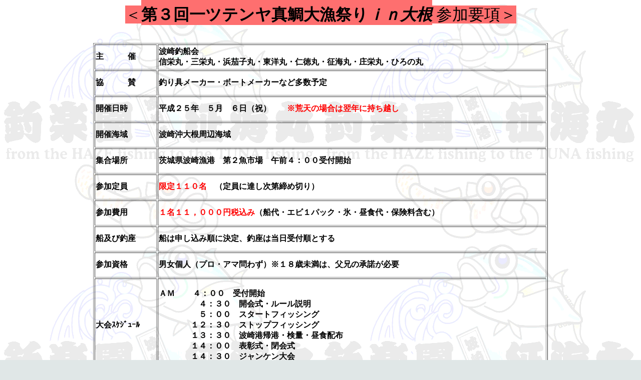

--- FILE ---
content_type: text/html
request_url: http://www.chourakuen.com/s-master/2505-06.html
body_size: 8332
content:
<!-- saved from url=(0022)http://internet.e-mail -->
<!DOCTYPE HTML PUBLIC "-//W3C//DTD HTML 4.01 Transitional//EN">
<HTML>
<HEAD>
<META http-equiv="Content-Type" content="text/html; charset=Shift_JIS">
<META name="GENERATOR" content="IBM WebSphere Studio Homepage Builder Version 10.0.4.0 for Windows">
<META http-equiv="Content-Style-Type" content="text/css">
<TITLE>一つテンヤ真鯛大漁祭り</TITLE>
</HEAD>
<BODY bgcolor="#e0e7e7" background="sozai/P01.gif"bgproperties="FIXED">
<P align="center"><FONT face="AR Pマーカー体E" size="+4"><FONT size="+3"><SPAN style="BACKGROUND: #fe6f6f; mso-shading: <FONT size=" +3?>＜<FONT face="HG行書体" size="+4"><SPAN style="BACKGROUND: #fe6f6f; mso-shading: white; mso-pattern: gray-15 auto"><SPAN style="FONT-SIZE: 14pt; FONT-FAMILY: 標準ゴシック; mso-ascii-font-family: Century; mso-hansi-font-family: Century"><FONT face="HGPｺﾞｼｯｸM" size="+3"><B>第３回一ツテンヤ真鯛大漁祭り</B></FONT><FONT face="HGP創英角ﾎﾟｯﾌﾟ体" size="+3"><B><I>ｉｎ大根</I></B></FONT></SPAN></SPAN></FONT> 
参加要項＞</SPAN></FONT></FONT><BR>
<BR>
</P>
<CENTER>
<TABLE border="1" width="908">
  <COL span="1" width="100">
  <COL span="1" width="550">
  <TBODY>
    <TR>
      <TD height="50" width="159"><B>主　　　催</B></TD>
      <TD colspan="2"><B>波崎釣船会</B><B><BR>
      </B><B>信栄丸・三栄丸・浜茄子丸・東洋丸・仁徳丸・征海丸・庄栄丸・ひろの丸</B></TD>
    </TR>
    <TR>
      <TD height="50" width="159"><B>協　　　賛</B></TD>
      <TD colspan="2"><B>釣り具メーカー・ボートメーカーなど多数予定</B></TD>
    </TR>
    <TR>
      <TD height="50" width="159"><B>開催日時</B></TD>
      <TD colspan="2"><B>平成２５年　５月　６日（祝）　　</B><B><FONT color="#ff0000">※荒天の場合は翌年に持ち越し</FONT></B></TD>
    </TR>
    <TR>
      <TD height="50" width="159"><B>開催海域</B></TD>
      <TD colspan="2"><B>波崎沖大根周辺海域</B></TD>
    </TR>
    <TR>
      <TD height="50" width="159"><B>集合場所</B></TD>
      <TD colspan="2"><B>茨城県波崎漁港　第２魚市場　午前４：００受付開始</B></TD>
    </TR>
    <TR>
      <TD height="50" width="159"><B>参加定員</B></TD>
      <TD colspan="2"><B><FONT color="#ff0000">限定１１０名　</FONT>（定員に達し次第締め切り）</B></TD>
    </TR>
    <TR>
      <TD height="50" width="159"><B>参加費用</B></TD>
      <TD colspan="2"><B><FONT color="#ff0000">１名１１，０００円税込み</FONT></B><B>（船代・エビ１パック・氷・昼食代・保険料含む）</B></TD>
    </TR>
    <TR>
      <TD height="50" width="159"><B>船及び釣座</B></TD>
      <TD colspan="2"><B>船は申し込み順に決定、釣座は当日受付順とする</B></TD>
    </TR>
    <TR>
      <TD height="50" width="159"><B>参加資格</B></TD>
      <TD colspan="2"><B>男女個人（プロ・アマ問わず）※１８歳未満は、父兄の承諾が必要</B></TD>
    </TR>
    <TR>
      <TD width="159"><B>大会ｽｹｼﾞｭｰﾙ</B></TD>
      <TD colspan="2"><B><BR>
      ＡＭ　　 ４：００　受付開始<BR>
      　　　　　４：３０　開会式・ルール説明<BR>
      　　　　　５：００　スタートフィッシング<BR>
      　　　　１２：３０　ストップフィッシング<BR>
      　　　　１３：３０　波崎港帰港・検量・昼食配布<BR>
      　　　　１４：００　表彰式・閉会式<BR>
      　　　　１４：３０　ジャンケン大会<BR>
      <BR>
      </B></TD>
    </TR>
    <TR>
      <TD height="50" width="159"><B>釣　　法</B></TD>
      <TD colspan="2"><B><FONT color="#ff0000">一つテンヤ釣りのみとする</FONT></B></TD>
    </TR>
    <TR>
      <TD height="50" width="159"><B>対象魚</B></TD>
      <TD colspan="2"><B>マダイ・ハナダイ・ホウボウ・カンパチ・ヒラマサ・ヒラメ・ワラサ・ブリ類とする</B></TD>
    </TR>
    <TR>
      <TD height="50" width="159"><B>検量方法</B></TD>
      <TD colspan="2"><B><BR>
      選手一人につき検量は上記対象魚の内の３匹までの合計重量とします</B><B><BR>
      </B><B>（３匹未満でも検量可）<BR>
      </B><BR>
      <B>大物賞は真鯛１尾の重量とする<BR>
      <BR>
      </B></TD>
    </TR>
    <TR>
      <TD width="159"><B>表　　彰</B></TD>
      <TD colspan="2"><B><BR>
      全て個人戦とし、団体への表彰はありません<BR>
      </B><B><BR>
      </B>◆<B>総　　　 　合・・・・・・検量魚３匹の合計重量で各船ごとに１位を選出し表彰、その中で最も重量の重い<BR>
      　　　　　　　　　　　　　選手を総合優勝とし３位までを表彰します<BR>
      <BR>
      ◆大 　物　 賞・・・・・・マダイ１尾の重量で１位のみを表彰します<BR>
      <BR>
      ◆レディース賞・・・・・検量魚３匹の合計重量で１位のみを表彰します<BR>
      <BR>
      ◆ジュニア　賞・・・・・検量魚３匹の合計重量で１位の１６歳未満を表彰します<BR>
      <BR>
      ※但し、各賞の重複受賞は無いものとし、繰上げ受賞とする</B><BR>
      </TD>
    </TR>
    <TR>
      <TD width="159"><B>競技規定</B></TD>
      <TD colspan="2"><B><BR>
      ○検量対象魚以外のリリースについては個人の判断とします</B><B><BR>
      </B><B>　※検量魚は各自で持ち帰って下さい<BR>
      <BR>
      ○ライフジャケットは全員着用とし、持っていない参加者には船より貸し出します。<BR>
      <BR>
      ○使用できるテンヤは３号から１０号までとし、海況などにより船長より使用号数の指示が出る場合があります。<BR>
      <BR>
      ○つけエサの種類は当日船より配布、あるいは船宿にて販売したエビエサのみとします。<BR>
      <BR>
      ○同時に使用できる竿は1本のみとし、予備竿の持ち込みは認めます。<BR>
      <BR>
      ○置き竿釣法は禁止とし、リールは電動リールの使用のみ禁止とする。<BR>
      <BR>
      ○リールについては、電動リールの使用のみ禁止とする。<BR>
      <BR>
      ○血抜きは個人の判断とします。<BR>
      <BR>
      ○使用ラインについて、幹糸はＰＥ１号以下としリーダー（ハリス）は３号以下５ｍ以内とする。<BR>
      <BR>
      ○スタートフィッシングからストップフィッシングまでに取り込まれた魚が検量対象となりますが、ストップフィッシング直前にハリ掛かりた場合は検量対象とします。
      <BR>
      <BR>
      ○上記以外のルールについては、実行委員会の指示に従って下さい。</B><BR>
      <BR>
      </TD>
    </TR>
    <TR>
      <TD width="159"><B>注意事項</B></TD>
      <TD colspan="2"><B><BR>
      ＊悪天候等により中止・変更となる場合がありましので、予めご了承下さい</B><B><BR>
      </B><BR>
      <B>＊中止・変更があった場合、前日夜までに各船宿より連絡いたします</B><B><BR>
      </B><BR>
      <B>＊天候の急変などにより、やむおえず中止・早上がりとなる場合もありますので、予めご了承下さい</B><B><BR>
      </B><BR>
      <B>＊本大会中における事故などについては、主催者・共催者・実行委員会及び関係者は一切責任を負いませんので、十分に注意して参加して下さい</B><B><BR>
      </B><BR>
      <B>＊大会中は主催者及び実行委員・船長の指示に従って下さい。また、ルール・マナーを守り、参加者同士譲り合いの気持ちを持って楽しく釣を行って下さい<BR>
      <BR>
      </B></TD>
    </TR>
    <TR>
      <TD height="50" width="159"><B>問い合せ</B></TD>
      <TD colspan="2"><B>釣楽園　征海丸　　　阿部　090-3100-6991</B></TD>
    </TR>
    <TR>
      <TD height="50" width="159"><B>申し込み方法</B></TD>
      <TD colspan="2"><B><FONT color="#ff0000">５月５日（日）まで</FONT></B><B>に、各参加船宿までTEL・ＦＡＸまたは<A href="mailto:chourakuen@au.wakwak.com?Subject=%88%ea%82%c2%83%65%83%93%83%84%90%5e%91%e2%81%49%91%e5%8b%99%8d%d5%82%e8in%91%e5%8d%aa%8e%51%89%c1%97%5c%96%f1">メール</A>にてお申し込み下さい。<BR>
      </B></TD>
    </TR>
    <TR>
      <TD rowspan="8" width="159"><B>参加船宿</B></TD>
      <TD width="159"><B>信栄丸　</B></TD>
      <TD width="603"><B>ＴＥＬ：0479-44-1224　ＦＡＸ：0479-44-1271</B></TD>
    </TR>
    <TR>
      <TD width="159"><B>三栄丸</B></TD>
      <TD width="603"><B>ＴＥＬ：0479-48-5700　ＦＡＸ：0479-48-6431</B></TD>
    </TR>
    <TR>
      <TD width="159"><B>浜茄子丸</B></TD>
      <TD width="603"><B>ＴＥＬ：0479-44-4627　ＦＡＸ：0479-44-4627</B></TD>
    </TR>
    <TR>
      <TD width="159"><B>東洋丸</B></TD>
      <TD width="603"><B>ＴＥＬ：0479-48-2008　ＦＡＸ：0479-48-54881</B></TD>
    </TR>
    <TR>
      <TD width="159"><B>庄栄丸</B></TD>
      <TD width="603"><B>ＴＥＬ：0479-44-2878　ＦＡＸ：0479-44-6048</B></TD>
    </TR>
    <TR>
      <TD width="159"><B>ひろの丸</B></TD>
      <TD width="603"><B>ＴＥＬ：0479-44-1582　ＦＡＸ：0479-44-1582</B></TD>
    </TR>
    <TR>
      <TD width="159"><B>仁徳丸</B></TD>
      <TD width="603"><B>ＴＥＬ：0479-44-3651　ＦＡＸ：0479-44-5871</B></TD>
    </TR>
    <TR>
      <TD width="159"><B>征海丸</B></TD>
      <TD width="603"><B>ＴＥＬ：090-3100-6991　ＦＡＸ：0479-44-8118</B></TD>
    </TR>
  </TBODY>
</TABLE>
</CENTER>
</BODY>
</HTML>